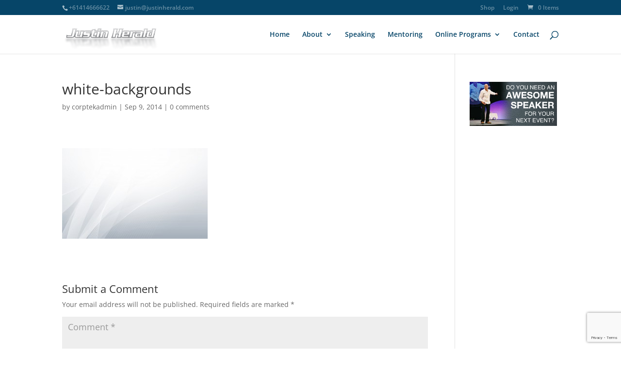

--- FILE ---
content_type: text/html; charset=utf-8
request_url: https://www.google.com/recaptcha/api2/anchor?ar=1&k=6Le4u2YpAAAAAFv0lZrcYoLQ3zrg586EcuwHNxef&co=aHR0cHM6Ly93d3cuanVzdGluaGVyYWxkLmNvbTo0NDM.&hl=en&v=7gg7H51Q-naNfhmCP3_R47ho&size=invisible&anchor-ms=20000&execute-ms=30000&cb=nt3e0biuidcx
body_size: 47967
content:
<!DOCTYPE HTML><html dir="ltr" lang="en"><head><meta http-equiv="Content-Type" content="text/html; charset=UTF-8">
<meta http-equiv="X-UA-Compatible" content="IE=edge">
<title>reCAPTCHA</title>
<style type="text/css">
/* cyrillic-ext */
@font-face {
  font-family: 'Roboto';
  font-style: normal;
  font-weight: 400;
  font-stretch: 100%;
  src: url(//fonts.gstatic.com/s/roboto/v48/KFO7CnqEu92Fr1ME7kSn66aGLdTylUAMa3GUBHMdazTgWw.woff2) format('woff2');
  unicode-range: U+0460-052F, U+1C80-1C8A, U+20B4, U+2DE0-2DFF, U+A640-A69F, U+FE2E-FE2F;
}
/* cyrillic */
@font-face {
  font-family: 'Roboto';
  font-style: normal;
  font-weight: 400;
  font-stretch: 100%;
  src: url(//fonts.gstatic.com/s/roboto/v48/KFO7CnqEu92Fr1ME7kSn66aGLdTylUAMa3iUBHMdazTgWw.woff2) format('woff2');
  unicode-range: U+0301, U+0400-045F, U+0490-0491, U+04B0-04B1, U+2116;
}
/* greek-ext */
@font-face {
  font-family: 'Roboto';
  font-style: normal;
  font-weight: 400;
  font-stretch: 100%;
  src: url(//fonts.gstatic.com/s/roboto/v48/KFO7CnqEu92Fr1ME7kSn66aGLdTylUAMa3CUBHMdazTgWw.woff2) format('woff2');
  unicode-range: U+1F00-1FFF;
}
/* greek */
@font-face {
  font-family: 'Roboto';
  font-style: normal;
  font-weight: 400;
  font-stretch: 100%;
  src: url(//fonts.gstatic.com/s/roboto/v48/KFO7CnqEu92Fr1ME7kSn66aGLdTylUAMa3-UBHMdazTgWw.woff2) format('woff2');
  unicode-range: U+0370-0377, U+037A-037F, U+0384-038A, U+038C, U+038E-03A1, U+03A3-03FF;
}
/* math */
@font-face {
  font-family: 'Roboto';
  font-style: normal;
  font-weight: 400;
  font-stretch: 100%;
  src: url(//fonts.gstatic.com/s/roboto/v48/KFO7CnqEu92Fr1ME7kSn66aGLdTylUAMawCUBHMdazTgWw.woff2) format('woff2');
  unicode-range: U+0302-0303, U+0305, U+0307-0308, U+0310, U+0312, U+0315, U+031A, U+0326-0327, U+032C, U+032F-0330, U+0332-0333, U+0338, U+033A, U+0346, U+034D, U+0391-03A1, U+03A3-03A9, U+03B1-03C9, U+03D1, U+03D5-03D6, U+03F0-03F1, U+03F4-03F5, U+2016-2017, U+2034-2038, U+203C, U+2040, U+2043, U+2047, U+2050, U+2057, U+205F, U+2070-2071, U+2074-208E, U+2090-209C, U+20D0-20DC, U+20E1, U+20E5-20EF, U+2100-2112, U+2114-2115, U+2117-2121, U+2123-214F, U+2190, U+2192, U+2194-21AE, U+21B0-21E5, U+21F1-21F2, U+21F4-2211, U+2213-2214, U+2216-22FF, U+2308-230B, U+2310, U+2319, U+231C-2321, U+2336-237A, U+237C, U+2395, U+239B-23B7, U+23D0, U+23DC-23E1, U+2474-2475, U+25AF, U+25B3, U+25B7, U+25BD, U+25C1, U+25CA, U+25CC, U+25FB, U+266D-266F, U+27C0-27FF, U+2900-2AFF, U+2B0E-2B11, U+2B30-2B4C, U+2BFE, U+3030, U+FF5B, U+FF5D, U+1D400-1D7FF, U+1EE00-1EEFF;
}
/* symbols */
@font-face {
  font-family: 'Roboto';
  font-style: normal;
  font-weight: 400;
  font-stretch: 100%;
  src: url(//fonts.gstatic.com/s/roboto/v48/KFO7CnqEu92Fr1ME7kSn66aGLdTylUAMaxKUBHMdazTgWw.woff2) format('woff2');
  unicode-range: U+0001-000C, U+000E-001F, U+007F-009F, U+20DD-20E0, U+20E2-20E4, U+2150-218F, U+2190, U+2192, U+2194-2199, U+21AF, U+21E6-21F0, U+21F3, U+2218-2219, U+2299, U+22C4-22C6, U+2300-243F, U+2440-244A, U+2460-24FF, U+25A0-27BF, U+2800-28FF, U+2921-2922, U+2981, U+29BF, U+29EB, U+2B00-2BFF, U+4DC0-4DFF, U+FFF9-FFFB, U+10140-1018E, U+10190-1019C, U+101A0, U+101D0-101FD, U+102E0-102FB, U+10E60-10E7E, U+1D2C0-1D2D3, U+1D2E0-1D37F, U+1F000-1F0FF, U+1F100-1F1AD, U+1F1E6-1F1FF, U+1F30D-1F30F, U+1F315, U+1F31C, U+1F31E, U+1F320-1F32C, U+1F336, U+1F378, U+1F37D, U+1F382, U+1F393-1F39F, U+1F3A7-1F3A8, U+1F3AC-1F3AF, U+1F3C2, U+1F3C4-1F3C6, U+1F3CA-1F3CE, U+1F3D4-1F3E0, U+1F3ED, U+1F3F1-1F3F3, U+1F3F5-1F3F7, U+1F408, U+1F415, U+1F41F, U+1F426, U+1F43F, U+1F441-1F442, U+1F444, U+1F446-1F449, U+1F44C-1F44E, U+1F453, U+1F46A, U+1F47D, U+1F4A3, U+1F4B0, U+1F4B3, U+1F4B9, U+1F4BB, U+1F4BF, U+1F4C8-1F4CB, U+1F4D6, U+1F4DA, U+1F4DF, U+1F4E3-1F4E6, U+1F4EA-1F4ED, U+1F4F7, U+1F4F9-1F4FB, U+1F4FD-1F4FE, U+1F503, U+1F507-1F50B, U+1F50D, U+1F512-1F513, U+1F53E-1F54A, U+1F54F-1F5FA, U+1F610, U+1F650-1F67F, U+1F687, U+1F68D, U+1F691, U+1F694, U+1F698, U+1F6AD, U+1F6B2, U+1F6B9-1F6BA, U+1F6BC, U+1F6C6-1F6CF, U+1F6D3-1F6D7, U+1F6E0-1F6EA, U+1F6F0-1F6F3, U+1F6F7-1F6FC, U+1F700-1F7FF, U+1F800-1F80B, U+1F810-1F847, U+1F850-1F859, U+1F860-1F887, U+1F890-1F8AD, U+1F8B0-1F8BB, U+1F8C0-1F8C1, U+1F900-1F90B, U+1F93B, U+1F946, U+1F984, U+1F996, U+1F9E9, U+1FA00-1FA6F, U+1FA70-1FA7C, U+1FA80-1FA89, U+1FA8F-1FAC6, U+1FACE-1FADC, U+1FADF-1FAE9, U+1FAF0-1FAF8, U+1FB00-1FBFF;
}
/* vietnamese */
@font-face {
  font-family: 'Roboto';
  font-style: normal;
  font-weight: 400;
  font-stretch: 100%;
  src: url(//fonts.gstatic.com/s/roboto/v48/KFO7CnqEu92Fr1ME7kSn66aGLdTylUAMa3OUBHMdazTgWw.woff2) format('woff2');
  unicode-range: U+0102-0103, U+0110-0111, U+0128-0129, U+0168-0169, U+01A0-01A1, U+01AF-01B0, U+0300-0301, U+0303-0304, U+0308-0309, U+0323, U+0329, U+1EA0-1EF9, U+20AB;
}
/* latin-ext */
@font-face {
  font-family: 'Roboto';
  font-style: normal;
  font-weight: 400;
  font-stretch: 100%;
  src: url(//fonts.gstatic.com/s/roboto/v48/KFO7CnqEu92Fr1ME7kSn66aGLdTylUAMa3KUBHMdazTgWw.woff2) format('woff2');
  unicode-range: U+0100-02BA, U+02BD-02C5, U+02C7-02CC, U+02CE-02D7, U+02DD-02FF, U+0304, U+0308, U+0329, U+1D00-1DBF, U+1E00-1E9F, U+1EF2-1EFF, U+2020, U+20A0-20AB, U+20AD-20C0, U+2113, U+2C60-2C7F, U+A720-A7FF;
}
/* latin */
@font-face {
  font-family: 'Roboto';
  font-style: normal;
  font-weight: 400;
  font-stretch: 100%;
  src: url(//fonts.gstatic.com/s/roboto/v48/KFO7CnqEu92Fr1ME7kSn66aGLdTylUAMa3yUBHMdazQ.woff2) format('woff2');
  unicode-range: U+0000-00FF, U+0131, U+0152-0153, U+02BB-02BC, U+02C6, U+02DA, U+02DC, U+0304, U+0308, U+0329, U+2000-206F, U+20AC, U+2122, U+2191, U+2193, U+2212, U+2215, U+FEFF, U+FFFD;
}
/* cyrillic-ext */
@font-face {
  font-family: 'Roboto';
  font-style: normal;
  font-weight: 500;
  font-stretch: 100%;
  src: url(//fonts.gstatic.com/s/roboto/v48/KFO7CnqEu92Fr1ME7kSn66aGLdTylUAMa3GUBHMdazTgWw.woff2) format('woff2');
  unicode-range: U+0460-052F, U+1C80-1C8A, U+20B4, U+2DE0-2DFF, U+A640-A69F, U+FE2E-FE2F;
}
/* cyrillic */
@font-face {
  font-family: 'Roboto';
  font-style: normal;
  font-weight: 500;
  font-stretch: 100%;
  src: url(//fonts.gstatic.com/s/roboto/v48/KFO7CnqEu92Fr1ME7kSn66aGLdTylUAMa3iUBHMdazTgWw.woff2) format('woff2');
  unicode-range: U+0301, U+0400-045F, U+0490-0491, U+04B0-04B1, U+2116;
}
/* greek-ext */
@font-face {
  font-family: 'Roboto';
  font-style: normal;
  font-weight: 500;
  font-stretch: 100%;
  src: url(//fonts.gstatic.com/s/roboto/v48/KFO7CnqEu92Fr1ME7kSn66aGLdTylUAMa3CUBHMdazTgWw.woff2) format('woff2');
  unicode-range: U+1F00-1FFF;
}
/* greek */
@font-face {
  font-family: 'Roboto';
  font-style: normal;
  font-weight: 500;
  font-stretch: 100%;
  src: url(//fonts.gstatic.com/s/roboto/v48/KFO7CnqEu92Fr1ME7kSn66aGLdTylUAMa3-UBHMdazTgWw.woff2) format('woff2');
  unicode-range: U+0370-0377, U+037A-037F, U+0384-038A, U+038C, U+038E-03A1, U+03A3-03FF;
}
/* math */
@font-face {
  font-family: 'Roboto';
  font-style: normal;
  font-weight: 500;
  font-stretch: 100%;
  src: url(//fonts.gstatic.com/s/roboto/v48/KFO7CnqEu92Fr1ME7kSn66aGLdTylUAMawCUBHMdazTgWw.woff2) format('woff2');
  unicode-range: U+0302-0303, U+0305, U+0307-0308, U+0310, U+0312, U+0315, U+031A, U+0326-0327, U+032C, U+032F-0330, U+0332-0333, U+0338, U+033A, U+0346, U+034D, U+0391-03A1, U+03A3-03A9, U+03B1-03C9, U+03D1, U+03D5-03D6, U+03F0-03F1, U+03F4-03F5, U+2016-2017, U+2034-2038, U+203C, U+2040, U+2043, U+2047, U+2050, U+2057, U+205F, U+2070-2071, U+2074-208E, U+2090-209C, U+20D0-20DC, U+20E1, U+20E5-20EF, U+2100-2112, U+2114-2115, U+2117-2121, U+2123-214F, U+2190, U+2192, U+2194-21AE, U+21B0-21E5, U+21F1-21F2, U+21F4-2211, U+2213-2214, U+2216-22FF, U+2308-230B, U+2310, U+2319, U+231C-2321, U+2336-237A, U+237C, U+2395, U+239B-23B7, U+23D0, U+23DC-23E1, U+2474-2475, U+25AF, U+25B3, U+25B7, U+25BD, U+25C1, U+25CA, U+25CC, U+25FB, U+266D-266F, U+27C0-27FF, U+2900-2AFF, U+2B0E-2B11, U+2B30-2B4C, U+2BFE, U+3030, U+FF5B, U+FF5D, U+1D400-1D7FF, U+1EE00-1EEFF;
}
/* symbols */
@font-face {
  font-family: 'Roboto';
  font-style: normal;
  font-weight: 500;
  font-stretch: 100%;
  src: url(//fonts.gstatic.com/s/roboto/v48/KFO7CnqEu92Fr1ME7kSn66aGLdTylUAMaxKUBHMdazTgWw.woff2) format('woff2');
  unicode-range: U+0001-000C, U+000E-001F, U+007F-009F, U+20DD-20E0, U+20E2-20E4, U+2150-218F, U+2190, U+2192, U+2194-2199, U+21AF, U+21E6-21F0, U+21F3, U+2218-2219, U+2299, U+22C4-22C6, U+2300-243F, U+2440-244A, U+2460-24FF, U+25A0-27BF, U+2800-28FF, U+2921-2922, U+2981, U+29BF, U+29EB, U+2B00-2BFF, U+4DC0-4DFF, U+FFF9-FFFB, U+10140-1018E, U+10190-1019C, U+101A0, U+101D0-101FD, U+102E0-102FB, U+10E60-10E7E, U+1D2C0-1D2D3, U+1D2E0-1D37F, U+1F000-1F0FF, U+1F100-1F1AD, U+1F1E6-1F1FF, U+1F30D-1F30F, U+1F315, U+1F31C, U+1F31E, U+1F320-1F32C, U+1F336, U+1F378, U+1F37D, U+1F382, U+1F393-1F39F, U+1F3A7-1F3A8, U+1F3AC-1F3AF, U+1F3C2, U+1F3C4-1F3C6, U+1F3CA-1F3CE, U+1F3D4-1F3E0, U+1F3ED, U+1F3F1-1F3F3, U+1F3F5-1F3F7, U+1F408, U+1F415, U+1F41F, U+1F426, U+1F43F, U+1F441-1F442, U+1F444, U+1F446-1F449, U+1F44C-1F44E, U+1F453, U+1F46A, U+1F47D, U+1F4A3, U+1F4B0, U+1F4B3, U+1F4B9, U+1F4BB, U+1F4BF, U+1F4C8-1F4CB, U+1F4D6, U+1F4DA, U+1F4DF, U+1F4E3-1F4E6, U+1F4EA-1F4ED, U+1F4F7, U+1F4F9-1F4FB, U+1F4FD-1F4FE, U+1F503, U+1F507-1F50B, U+1F50D, U+1F512-1F513, U+1F53E-1F54A, U+1F54F-1F5FA, U+1F610, U+1F650-1F67F, U+1F687, U+1F68D, U+1F691, U+1F694, U+1F698, U+1F6AD, U+1F6B2, U+1F6B9-1F6BA, U+1F6BC, U+1F6C6-1F6CF, U+1F6D3-1F6D7, U+1F6E0-1F6EA, U+1F6F0-1F6F3, U+1F6F7-1F6FC, U+1F700-1F7FF, U+1F800-1F80B, U+1F810-1F847, U+1F850-1F859, U+1F860-1F887, U+1F890-1F8AD, U+1F8B0-1F8BB, U+1F8C0-1F8C1, U+1F900-1F90B, U+1F93B, U+1F946, U+1F984, U+1F996, U+1F9E9, U+1FA00-1FA6F, U+1FA70-1FA7C, U+1FA80-1FA89, U+1FA8F-1FAC6, U+1FACE-1FADC, U+1FADF-1FAE9, U+1FAF0-1FAF8, U+1FB00-1FBFF;
}
/* vietnamese */
@font-face {
  font-family: 'Roboto';
  font-style: normal;
  font-weight: 500;
  font-stretch: 100%;
  src: url(//fonts.gstatic.com/s/roboto/v48/KFO7CnqEu92Fr1ME7kSn66aGLdTylUAMa3OUBHMdazTgWw.woff2) format('woff2');
  unicode-range: U+0102-0103, U+0110-0111, U+0128-0129, U+0168-0169, U+01A0-01A1, U+01AF-01B0, U+0300-0301, U+0303-0304, U+0308-0309, U+0323, U+0329, U+1EA0-1EF9, U+20AB;
}
/* latin-ext */
@font-face {
  font-family: 'Roboto';
  font-style: normal;
  font-weight: 500;
  font-stretch: 100%;
  src: url(//fonts.gstatic.com/s/roboto/v48/KFO7CnqEu92Fr1ME7kSn66aGLdTylUAMa3KUBHMdazTgWw.woff2) format('woff2');
  unicode-range: U+0100-02BA, U+02BD-02C5, U+02C7-02CC, U+02CE-02D7, U+02DD-02FF, U+0304, U+0308, U+0329, U+1D00-1DBF, U+1E00-1E9F, U+1EF2-1EFF, U+2020, U+20A0-20AB, U+20AD-20C0, U+2113, U+2C60-2C7F, U+A720-A7FF;
}
/* latin */
@font-face {
  font-family: 'Roboto';
  font-style: normal;
  font-weight: 500;
  font-stretch: 100%;
  src: url(//fonts.gstatic.com/s/roboto/v48/KFO7CnqEu92Fr1ME7kSn66aGLdTylUAMa3yUBHMdazQ.woff2) format('woff2');
  unicode-range: U+0000-00FF, U+0131, U+0152-0153, U+02BB-02BC, U+02C6, U+02DA, U+02DC, U+0304, U+0308, U+0329, U+2000-206F, U+20AC, U+2122, U+2191, U+2193, U+2212, U+2215, U+FEFF, U+FFFD;
}
/* cyrillic-ext */
@font-face {
  font-family: 'Roboto';
  font-style: normal;
  font-weight: 900;
  font-stretch: 100%;
  src: url(//fonts.gstatic.com/s/roboto/v48/KFO7CnqEu92Fr1ME7kSn66aGLdTylUAMa3GUBHMdazTgWw.woff2) format('woff2');
  unicode-range: U+0460-052F, U+1C80-1C8A, U+20B4, U+2DE0-2DFF, U+A640-A69F, U+FE2E-FE2F;
}
/* cyrillic */
@font-face {
  font-family: 'Roboto';
  font-style: normal;
  font-weight: 900;
  font-stretch: 100%;
  src: url(//fonts.gstatic.com/s/roboto/v48/KFO7CnqEu92Fr1ME7kSn66aGLdTylUAMa3iUBHMdazTgWw.woff2) format('woff2');
  unicode-range: U+0301, U+0400-045F, U+0490-0491, U+04B0-04B1, U+2116;
}
/* greek-ext */
@font-face {
  font-family: 'Roboto';
  font-style: normal;
  font-weight: 900;
  font-stretch: 100%;
  src: url(//fonts.gstatic.com/s/roboto/v48/KFO7CnqEu92Fr1ME7kSn66aGLdTylUAMa3CUBHMdazTgWw.woff2) format('woff2');
  unicode-range: U+1F00-1FFF;
}
/* greek */
@font-face {
  font-family: 'Roboto';
  font-style: normal;
  font-weight: 900;
  font-stretch: 100%;
  src: url(//fonts.gstatic.com/s/roboto/v48/KFO7CnqEu92Fr1ME7kSn66aGLdTylUAMa3-UBHMdazTgWw.woff2) format('woff2');
  unicode-range: U+0370-0377, U+037A-037F, U+0384-038A, U+038C, U+038E-03A1, U+03A3-03FF;
}
/* math */
@font-face {
  font-family: 'Roboto';
  font-style: normal;
  font-weight: 900;
  font-stretch: 100%;
  src: url(//fonts.gstatic.com/s/roboto/v48/KFO7CnqEu92Fr1ME7kSn66aGLdTylUAMawCUBHMdazTgWw.woff2) format('woff2');
  unicode-range: U+0302-0303, U+0305, U+0307-0308, U+0310, U+0312, U+0315, U+031A, U+0326-0327, U+032C, U+032F-0330, U+0332-0333, U+0338, U+033A, U+0346, U+034D, U+0391-03A1, U+03A3-03A9, U+03B1-03C9, U+03D1, U+03D5-03D6, U+03F0-03F1, U+03F4-03F5, U+2016-2017, U+2034-2038, U+203C, U+2040, U+2043, U+2047, U+2050, U+2057, U+205F, U+2070-2071, U+2074-208E, U+2090-209C, U+20D0-20DC, U+20E1, U+20E5-20EF, U+2100-2112, U+2114-2115, U+2117-2121, U+2123-214F, U+2190, U+2192, U+2194-21AE, U+21B0-21E5, U+21F1-21F2, U+21F4-2211, U+2213-2214, U+2216-22FF, U+2308-230B, U+2310, U+2319, U+231C-2321, U+2336-237A, U+237C, U+2395, U+239B-23B7, U+23D0, U+23DC-23E1, U+2474-2475, U+25AF, U+25B3, U+25B7, U+25BD, U+25C1, U+25CA, U+25CC, U+25FB, U+266D-266F, U+27C0-27FF, U+2900-2AFF, U+2B0E-2B11, U+2B30-2B4C, U+2BFE, U+3030, U+FF5B, U+FF5D, U+1D400-1D7FF, U+1EE00-1EEFF;
}
/* symbols */
@font-face {
  font-family: 'Roboto';
  font-style: normal;
  font-weight: 900;
  font-stretch: 100%;
  src: url(//fonts.gstatic.com/s/roboto/v48/KFO7CnqEu92Fr1ME7kSn66aGLdTylUAMaxKUBHMdazTgWw.woff2) format('woff2');
  unicode-range: U+0001-000C, U+000E-001F, U+007F-009F, U+20DD-20E0, U+20E2-20E4, U+2150-218F, U+2190, U+2192, U+2194-2199, U+21AF, U+21E6-21F0, U+21F3, U+2218-2219, U+2299, U+22C4-22C6, U+2300-243F, U+2440-244A, U+2460-24FF, U+25A0-27BF, U+2800-28FF, U+2921-2922, U+2981, U+29BF, U+29EB, U+2B00-2BFF, U+4DC0-4DFF, U+FFF9-FFFB, U+10140-1018E, U+10190-1019C, U+101A0, U+101D0-101FD, U+102E0-102FB, U+10E60-10E7E, U+1D2C0-1D2D3, U+1D2E0-1D37F, U+1F000-1F0FF, U+1F100-1F1AD, U+1F1E6-1F1FF, U+1F30D-1F30F, U+1F315, U+1F31C, U+1F31E, U+1F320-1F32C, U+1F336, U+1F378, U+1F37D, U+1F382, U+1F393-1F39F, U+1F3A7-1F3A8, U+1F3AC-1F3AF, U+1F3C2, U+1F3C4-1F3C6, U+1F3CA-1F3CE, U+1F3D4-1F3E0, U+1F3ED, U+1F3F1-1F3F3, U+1F3F5-1F3F7, U+1F408, U+1F415, U+1F41F, U+1F426, U+1F43F, U+1F441-1F442, U+1F444, U+1F446-1F449, U+1F44C-1F44E, U+1F453, U+1F46A, U+1F47D, U+1F4A3, U+1F4B0, U+1F4B3, U+1F4B9, U+1F4BB, U+1F4BF, U+1F4C8-1F4CB, U+1F4D6, U+1F4DA, U+1F4DF, U+1F4E3-1F4E6, U+1F4EA-1F4ED, U+1F4F7, U+1F4F9-1F4FB, U+1F4FD-1F4FE, U+1F503, U+1F507-1F50B, U+1F50D, U+1F512-1F513, U+1F53E-1F54A, U+1F54F-1F5FA, U+1F610, U+1F650-1F67F, U+1F687, U+1F68D, U+1F691, U+1F694, U+1F698, U+1F6AD, U+1F6B2, U+1F6B9-1F6BA, U+1F6BC, U+1F6C6-1F6CF, U+1F6D3-1F6D7, U+1F6E0-1F6EA, U+1F6F0-1F6F3, U+1F6F7-1F6FC, U+1F700-1F7FF, U+1F800-1F80B, U+1F810-1F847, U+1F850-1F859, U+1F860-1F887, U+1F890-1F8AD, U+1F8B0-1F8BB, U+1F8C0-1F8C1, U+1F900-1F90B, U+1F93B, U+1F946, U+1F984, U+1F996, U+1F9E9, U+1FA00-1FA6F, U+1FA70-1FA7C, U+1FA80-1FA89, U+1FA8F-1FAC6, U+1FACE-1FADC, U+1FADF-1FAE9, U+1FAF0-1FAF8, U+1FB00-1FBFF;
}
/* vietnamese */
@font-face {
  font-family: 'Roboto';
  font-style: normal;
  font-weight: 900;
  font-stretch: 100%;
  src: url(//fonts.gstatic.com/s/roboto/v48/KFO7CnqEu92Fr1ME7kSn66aGLdTylUAMa3OUBHMdazTgWw.woff2) format('woff2');
  unicode-range: U+0102-0103, U+0110-0111, U+0128-0129, U+0168-0169, U+01A0-01A1, U+01AF-01B0, U+0300-0301, U+0303-0304, U+0308-0309, U+0323, U+0329, U+1EA0-1EF9, U+20AB;
}
/* latin-ext */
@font-face {
  font-family: 'Roboto';
  font-style: normal;
  font-weight: 900;
  font-stretch: 100%;
  src: url(//fonts.gstatic.com/s/roboto/v48/KFO7CnqEu92Fr1ME7kSn66aGLdTylUAMa3KUBHMdazTgWw.woff2) format('woff2');
  unicode-range: U+0100-02BA, U+02BD-02C5, U+02C7-02CC, U+02CE-02D7, U+02DD-02FF, U+0304, U+0308, U+0329, U+1D00-1DBF, U+1E00-1E9F, U+1EF2-1EFF, U+2020, U+20A0-20AB, U+20AD-20C0, U+2113, U+2C60-2C7F, U+A720-A7FF;
}
/* latin */
@font-face {
  font-family: 'Roboto';
  font-style: normal;
  font-weight: 900;
  font-stretch: 100%;
  src: url(//fonts.gstatic.com/s/roboto/v48/KFO7CnqEu92Fr1ME7kSn66aGLdTylUAMa3yUBHMdazQ.woff2) format('woff2');
  unicode-range: U+0000-00FF, U+0131, U+0152-0153, U+02BB-02BC, U+02C6, U+02DA, U+02DC, U+0304, U+0308, U+0329, U+2000-206F, U+20AC, U+2122, U+2191, U+2193, U+2212, U+2215, U+FEFF, U+FFFD;
}

</style>
<link rel="stylesheet" type="text/css" href="https://www.gstatic.com/recaptcha/releases/7gg7H51Q-naNfhmCP3_R47ho/styles__ltr.css">
<script nonce="c3O2S3ZtrO1NcB4jseRnQg" type="text/javascript">window['__recaptcha_api'] = 'https://www.google.com/recaptcha/api2/';</script>
<script type="text/javascript" src="https://www.gstatic.com/recaptcha/releases/7gg7H51Q-naNfhmCP3_R47ho/recaptcha__en.js" nonce="c3O2S3ZtrO1NcB4jseRnQg">
      
    </script></head>
<body><div id="rc-anchor-alert" class="rc-anchor-alert"></div>
<input type="hidden" id="recaptcha-token" value="[base64]">
<script type="text/javascript" nonce="c3O2S3ZtrO1NcB4jseRnQg">
      recaptcha.anchor.Main.init("[\x22ainput\x22,[\x22bgdata\x22,\x22\x22,\[base64]/[base64]/bmV3IFpbdF0obVswXSk6Sz09Mj9uZXcgWlt0XShtWzBdLG1bMV0pOks9PTM/bmV3IFpbdF0obVswXSxtWzFdLG1bMl0pOks9PTQ/[base64]/[base64]/[base64]/[base64]/[base64]/[base64]/[base64]/[base64]/[base64]/[base64]/[base64]/[base64]/[base64]/[base64]\\u003d\\u003d\x22,\[base64]\\u003d\\u003d\x22,\x22wrHDmUQ0w48UBMK5V04KH8OOw6I0wrlYVA9APsObw487YMKzYsKBSMO2eC3CmsOJw7F0w4vDkMOBw6HDksO0VC7DvsKNNsOwJsKrHXPDkDPDrMOsw63Co8Orw4tRworDpMOTw4DCvMO/UkJoCcK7wo1aw5XCj0JqZmnDu00XRMORw7zDqMOWw6sNRMKQG8O2cMKWw5nCmhhACsOmw5XDvGHDncOTTh4+wr3DoRkvA8OiT3rCr8Kzw6IRwpJFwr3DlgFDw4vDv8O3w7TDm1Jywp/Dv8OlGGh5wpfCoMKaX8KawpBZd3Rnw5EXwq7Di3sOwrPCmiNlUCLDuybCrTvDj8KuLMOswpc5TTjChTnDsh/CiD/DnUU2wqFhwr5Fw6zCjj7Dmh3CjcOkb3/CtmvDucK5C8KcNj9+C27DoU0uwoXCtMKQw7rCnsOfwpDDtTfCiGzDkn7DsBPDksKAesK2woomwpVNaW96wpTClm98w7YyCntyw5JhD8KhDATCkFBQwq0OXsKhJ8KSwoABw6/[base64]/CjMKjasKjDmvDuRHCs8KHb8KpAsOFf8O8wo4Gw5bDj1F+w50TSMO0w5HDlcOseDE8w5DCisOAYsKOfUoTwodiS8Oqwol8IsK9LMOIwpk7w7rCpF0fPcK7HsKkKkvDqcOCRcOYw6rCrBAfP3FaDGQoHgMKw6TDiylDaMOXw4XDr8Oiw5PDosOedcO8wo/DlsOGw4DDvTVwacO3SRbDlcOfw5skw7zDtMOdPsKYaSXDpxHClk1Hw73Ch8Kgw4RVO14eIsONPVLCqcOywp3DuGRnccOiUCzDlFlbw6/Cp8KwcRDDqVpFw4LCnS/ChCRoI1HChigXBw8uCcKUw6XDoSfDi8KeZGQYwqpAworCp0U5DsKdNjjDqjUVw4rCsEkUcMOIw4HCkR5nbjvCkcK2SDkEbBnCsG9Awrlbw6MeYlVgw6A5LMOPY8K/[base64]/Ct8KbETFeNms6THVUw7I3w45+wqbChcKSw5Ffw5fDhmnCs1XDmBoUWMKRPBBtNcK4CMOswoPDncKgX2Jww5zDl8KzwrxLw5XDm8KmHkTCoMKuYCvDqUsaw74oasKjX3gcw4YcwrwswovDmQ3CqDB2w4fDj8KQw71CS8KZwpTChMKuwo7Dj2/Cmzl7eD3CnsOMeCwnwr10wr9/w6DCtlZhOsK8YEEyZHDCjcKNwp/DnEhzwpx9PVwJKAFMw4h5GTQWw5hywrI/fzgYwpvDtMKaw5jCvsKFwoU2HsOEwrTCmsKZNUHDikfDgsOzLcO8TMO9wrnDoMKOYC1lZ2rCk3EON8OgWsOFTWNjZF0mwoJEwrvCpcKXSwMcPMKxwpHDgMOqBsOYwq/DnMOJRU7DpG9Cw6QyGV5Aw45aw63DosKEDsKfSj4fZMKvwqYsUwh8c1rDo8O+wpQow4DDhi3DgAgmcl9PwqVtwpbDgMOVwqsKwqPCnzrCtcOJA8OFw6/DssOZAw7Dgx/[base64]/McKCw4tRwojCslrDkMK4w5N6KkoBwpk4V0ltw6JSesKmLHHDpMO3Z3PCrcKHFcK1HQjCuwHCmMOHw5PCpcKvIC5dw49ZwrhLLXdNE8O4PMKywqvCo8OeO0PDgsOtwpknwrkbw6N3wr/Cm8KtTsOYw6DDgUfDvEXCvMKYHsKKPBwUw6jDlMKfwobCpwRMw5/CisKPw7sfG8OnM8OlAsO0dTdaYsOpw6fCs3kMbsOlVV0Jcg/CpVPDncKwOHtJw6PDikdWwpdOAwfDmAlrwpHDjiDCv3ovTHhgw4rCm1B8bcOUwrImwoXDjxspw5vDlDYhYsOlTcKxMsOUMsOxQmzDjwtuw7nClx7DggNWacK6w70ywr/[base64]/CkcOCwoXDt8O0w7bDkmwlHcOnei3DowEzw4DCrWNLw5lUPFjCmgrCnWvCl8OyRsOCLcOmccO6LzACGGk9wpkgNcKBw4HDuWcmw6gqw7TDtsKqYcKzw5Zfw53DtzPCvmEFKwzCklDDtGllw65jw6lTaGbCgcOkwojDn8K/w6E0w5zDh8O9w49Aw6siTsOxKMO8MsKSa8Otw4HDuMOzw4jDhcK1D1ghDDp/wprDhsKkCFjCpXFgBcOUNMO6w5rCi8KkHcOJdMKawo/Cu8OywqDDjcOXCx9Uw7pmwq0eEMO4NMO9fsOmw75EcMKdRVbChnHDlsO/woEoQAPCohTDusKwWMOobcOVEcOgw6p9AcO3bjcJHyjDt33Dn8KCw7NmMVjDmmQ3VztHTBEZI8OrwqXCs8OSccOnVHkgEEHCssO2SsOyOsKuwpIrcsOswqFPIcKAwqNrKwUna28uXD8jbsOlbl/CsUHDsjgqw6R3wqfCpsOJEXQLw5JiT8KRw7/DkMKTw5vCrsKCw7zCjMKkXcOWwrcew4DCrnDDs8OcdcOsesK4WETCgBZJw4E/KcOywr/DhRZ4wodFH8OjNSbCpMK2w4Ruwr/[base64]/DucOdw4xEwoPDqU8zICxywq3Dp2LCsk1zHR9DCsOcb8O1X1LDjMKcN3kFIAzDgknCi8Oqw6QLw43DiMKRwrUWw70ow6TCi17Dt8KDSHjCg1/Cr1kLw4rDjMK7w4RgW8Krw7fCh1wfw4/CucKJwq9Uw7bCgl5BPcOmbCDDocKvOcKPw70hw4wSH3rDgcK5IzzCpWZLwq8rXsOpwr7DpRXCjMKpwpJfw4TDt14awp04w6zDuTzCnUXDr8KTwrzCvyXDgcO0wrfCv8Olw50Aw7/[base64]/DtBBha1IpwrBLC8K2PXkHwqHCpmYjHDTCkMOhbcOowp0fw7fChcOOVMOTw5bCrsK1YxDChcK1bsOswqfDnXFMw40Zw6zDqMKvRAwRwonDgRsMw5bDuUPDnj8vRC/DvcKCw5vCmQx5w47DtcK8LHxlw6LDnS8rwpHChlQdwqHCpMKObcKHw6tNw5caTMO1ISTDqMKJacOJTjfDlFZRFUxzIVHDglBBHmzDqMO6DFQPw7lBwr0DX1AyGsOKwrfCqG/DhcO/YAfCrsKoKioFwptQwpxHUcK2MMO4wp0fwqPCncK9w4Anwoh5wq0pNXrDsDbCmsKxOFJvw77DsyvCgsK9w48IKsOEwpfCklEAJ8KpPUbDtcOGdcOKwqcsw71vwpx6wodYYsOZBX5KwrJyw7/DqcOhVlJvw7DCgDNFG8O7w6DDlcOVwrQ8Ek/CnMKWDMOgHRDClTHDs1nDqsKUAy/[base64]/DksO7wrDDlWzCjUPCusOAwrjDk8KMVsOjwp1+AHsgYjLCrUbCoDVuw5HDm8KRQwonT8OAwqXCix7CgjZkw6/Do2FGLcKVRw7CqxXCvMKkCcOjIwbDo8OgRsKdJ8KCw7PDqzwUIgLDqj8wwqF8w5vDtsKLRcKOIcKSKMKMw5/DlsOEw4lAw4Yjw4rDjFjCvRgveGl5w64Ww5fCiT15Xm4SbydowoU5eWZ5AsOXwoHCqSXCjCMlK8K/[base64]/w5oEwrckbcO0I8KYKBHDssKeWlXClsOyXyvChsOvBCUIRREHIcKUwoJXTFJ8wqQlORvCqFIJAgVfd38uJjPDrcOlw7rCocOzb8KiHGHCnGbDpcK1D8Oiw47DgiFfNjQgwp7DoMO4WTbDrcKxwqMVDMOUw5lCwqrCkznDlsOpPzYQLQYKHsKMSiQmw4/CoxbDrjLCrEbCpMKUw6fDrnVafS0CwrzDrhN2wp5Fw4wdK8OORRvCjcKUWcOEwpBxbMO8wrvCn8KoRhrCpcKjwp1Nw5bCvsOkQiQgE8O6wqXDvMK/[base64]/w7FuwrDDksOnD1RWTcKCaQHCsVjDscKJeHZRFE/CvMKqIkNDfTUWw782w5HDrBbDsMOyLcO4RGvDv8OENS/Cl8KrOwAVw73DoUTDpsOvw6XDrsKLwoYVw5rDiMObeS7Dk3jDt2cmwqMuwpDCgh1Tw5XCmBvCuAACw67DhiddH8Ocw4jCtwbCjCdqwpQKw7rCm8KSw5AZDVFyf8KfI8KkKMOxwqZYw7jCs8Kew7hHLhkhTMKKJjhUPjofw4PDjBjCrWRAMk9jw7zCijlZw43CsHZYw7/[base64]/DhD7Dq8O4w74iwonDlsKkwqxgw5cvEF3DpETCnnfCgsONNsKBw5k2LzTDqsOEwqhxCA7Dg8ORw5nCgy/[base64]/[base64]/UXt9w6hlLcK7w7rCv8O5dykgw4gUP8KnK8KDwoErLALCrTAHIsK9PhnDncOqOsO1wr1KI8KGw6PDihkhw6wbw5BJQMKoNyrCqsOFMcKjwpLDr8Ogwow/[base64]/Dr8OkQMOvw5TDtSTDlX5/REXDtXg9YHI8w6HDtzjDrTXDtFzCmMOAwp/Di8OSNMOVD8OdwrhiZ3FgIcOFw5TCvcKzE8OmaQ0nIMOdw40awq/DtGwdwqLCscOqw6cLwptnw4rCgDfDqEfDtWTCkMK9bcKqSwtCwqHDlmfDvjluS2PCoCTCpcOFwoLDs8KASV5swpPCmMK4bkrCscOcw7ZKw4pfdcK+D8OJJMKywpN8asOSw4ldwoPDrEZjDBVMIcOJw4VIEsOlXHwMDUQpeMO0bMK5wo1Nw6Uqwq9ze8OaGMK0N8Owe1/ConwYw4gbw43CnMOBFA9jV8O5wo4pJV3Dm1HCpyfDkC1DLx3CgyY/CMKdKcKwc3TCmMK4w5LCpGzDl8OXw5c4Xx9Xw4dWw73CmGxTw4LDnVkQIQfDrcKHCRt8w4NWwoMpwpTCmgRAw7PDi8KZdVE+DTQFw6IOwpDCoj1sZcKrDwIjwr7CjcOmRsKIH1HCrsKNNcOIwrbDsMKAOm1adHsIw4TCiT4SwpPCjsOdwo/CscOrNn3DuHIrXF5fw6/DvcKobR1GwrrDusKkZWBZQsKJLDJmw6gWwqZnPcOAw7xHw6LCixTCvMOzNMKPJksnPW8AVcOSwqE/[base64]/DisKtG8OMworCiDrCnXXDhTwSwrQCDMOBwpbDu8KBw6XDt0LDtzwDIMKofBNpw4jDtcKoOMOBw4d/wqZnwpDCikXDosOcXMORVkQQwqtAw4tVf3EbwrpCw7jCmToYw7hwR8OmwrrDpcOBwpZvR8Ogcg1MwpkOWcOVw5TClznDq28BIAJhwpgqwrTCo8KLwp/[base64]/RMKmWxEDw7ogfMKxHUTCn8KFQzrCjsKkE8Odam3CjnVgGzvCsUHColxoCsOoWU11w4TClSXDtcOjwqIkw5ZkwqnDrsOPw4hQQFbDucOBwojDvGvDlsKDe8Kbw47Du2/CvmXDk8OHw7vDvQhMNMKACCnCvjXCrcOcw7LChj4wXHHCjHXDksOnE8K6w73DjAXCgXDDiAY6wonCrsKfVWjCpTo0eDDDlcOkVcKYG3bDpDfDrcKHWcOyKcOaw5bDqQEmw5XDi8K4EDMiw7/DvA3CpGBRwqxqwo3Dt3BDIynCjg3CtgocEXrDsy/DgkbCuC/[base64]/wqtsZMK/WiYDwrVlHMKIw7jDsCINwo/DtyYjwpkewpTDnMOqwqLCiMKOw7LDgkpIwr3CqjANDC7ClsKEw5EmVm1RDnXCoV/Coyhdwqt0wpzDt1F+woHClyjDpn3Ci8K/[base64]/[base64]/[base64]/CgMK7wrjCtsO/dcO7BxLCtzR5wrzCoMO3wqrDgsOyADTChAYkwp7CssK6w7R2eDTCmAcCw5dSwqvDmR1jBcO4TiXDtcKPwo12dQF4XcKSwos4w6jCicOMwqEPwp/DmBpow4FSDcOfAsOawq5Iw4/DvcKMwpnCk2pKFgzDuXNsAMOQw6nDjXsjEcOOPMKewobCi0J2ND3DiMKXHCTDnmM8EcOIwpbDp8KCbxLDun/Ct8O/[base64]/CtB3CjsOiwo4hacOibW3DosOMw5dlMcK8NcO7wpliwqp/DMOMwrZ6w785DBLDsSkSwr59WDrCnUxqOB/[base64]/CiXldCsOnwqLDlsO+WsK0w4PCu0rCqTwpScKsTwJ9esK6eMKFwpwvw4sxw4zCvsKYwqHCqS0Cwp/CmkJGF8ODwoYfUMKkO2hwYsOuw7bClMOhw5/CgCHCu8KSwqfCpAPDh3TDvUPDsMK0J2jDhDPCilHDjSdmwq9UwpZrwrLDtGUCwrzCgUEMw6zDuzTCpXHCtiLDqcKSw649w4nDlsKpKUnChULDngRPA3jDvcO9wqXCvsO7O8K6w7cmwoDDthMsw4PCkE9fWsKkw6zCqsKAS8K5wrIwwojDkMOCSsK5wp3CoHXCt8O/PXRuNxNVw6rCrRnCgMKSwqB4w4/[base64]/[base64]/I13CqA4YwrzDqcO0RsKWw6PDtC/ClMK6wrVAwoJwS8KQw5jDn8OFwqp8woHDucK5wonCjQrCthrCt3TCj8K7w73Duz/CscOcwqvDk8KaJGMEw4Amw6RnRcOOdSrDpcK4fSfDisOtL0jCt0DDu8O1JMOCZFYnwqzCq0gewqgAwqM8wprCsArDtMK0E8K9w6lKV3g/dMOWAcKFPHbCjFwQw7VeTGtrw77CmcKGYRrCjm3CusOaK1/DuMOtRD5QO8ONw7zCrDtxw5jDrcOBw6rCtkwNc8ORfFczeQYLw5Y0dBxzcsKuw7lkFlpZemLDtcKiw7/[base64]/DjkrDpcO8wpAzc8Knw7ITNyxCwowTJsOyIsO2w40/bcOvMx5LwrvCsMKHwpxWw7zDgcKSLBDCvHTDs1I7HcKkw58bwpPDqFsFWEceaH0qwrBbIEd6fMOnfQdBFH/Cj8OucsOTwofCj8KBw6DDll4pD8OVwozCgQhKO8Ocw6tdFlHCjQZ8RlY3w7fCicKvwojDgH7DhixbKsKpXlQSwp3DrVhtwpHDugTCjExuworCjCISHGfDimFtwrrDp2XClMO5wqsbUsKYwqhkInXDpw/Di3l1FcKEw5sMVcOWPDYdbxJGUUvCv3xOZ8KrSMKpw7IVBlpXwrsgwqjDplx4KMKTasKiV2zDjzdyIcOvwo7CoMOICsO5w6xJw67CtCs4EXUSTsOxLX7DpMO/w6oPZMOlwocTUGE6w77DpsOGw7vDmsKuK8KCw7YBasKAwqzDohfDv8KDEMOAw48jw7zDgzcrcD3CvcKmFm5PN8OTHhliBQrDoBvCtsOXw7/DoVcKOTpqPCDCtcKaY8KeTxwOwrw4AcO8w65EKsOmNMOvwoNiK3hgw5jDo8ODRBPCrMKZw5dGw7zDuMK3w6rDkEbDtsO0w7JML8KfW13CqsOUw7PDtxtjIMOtw5l1wr/[base64]/w7rCpEUZXkwuTcKRYhV3wqPCpnrCjx19ZMKQZMO7QhbCkA/[base64]/[base64]/FsKmQnlDJsKLGQUoYBRZKcKKMlnCqBDCgTdMClrCnm8wwrQkwo0sw5LCgsKGwqHCuMKvY8KkMSvDm13DszsIPcKBdMKLTjMdw4LCvHFBecKswo5/wrYGw5IewrQ1wqTCmsOrVMOydsKnTzERwoBqwpo8w6rDgCkuHX/DpHxKP0xiw4lONB0DwrJwZgfDqcOeCBgaSko4w4TDhjliQMO9w61Mw7fDr8O5Igl2w4nDjTlrw54rFk/CuENvOsOkw69nw6LCqsOfccOuNQnDv3ZYwpnCrcKLcX1Ow4DCrkYjw4rCjn7DlMKMw4QxA8KTwrxoHsOoMD3CqS9pwpcWwqYMwqvClG/Dt8KoJ1LDtRHDhwXDuwjCg0JBw6IwW3DCg2PCukgpCMKTw6XDkMKsFiXDjlNww5zDscOGwq5QFU/[base64]/Dkyw0BhvDh8KewrNdFsKQe1HDjcKwD0pSwpBuw6HCimrDlWReAgTCq8KdK8KFwqsZawl4Kg45eMK5w6lMI8KBH8KcARZDw6vDs8KrwrcbPErCgAzChsK3GhdHbMKIEyPCsXPCnGdWc2Ixw4rCusO6wozCgSDCp8OtwqY5fsKdw7/ClBvCgsKZcMOaw7E2N8KOw67DmXvDkCfCvsK4wprCgB3Di8KQTcO5w6nClXc9GMK1wp07X8OCGhNSW8Kew5gAwpBnw73Dv1UFwpLDnFlJR2ImaMKBAilaOGXDoXpwUB8WHAgPaBnDmDLDly3CsjDCnMKSHjTDq3rDh11Dw4XDnzwAwr8aw4fDnX/Dsgx8bmHDvTBQwoTDgkbDnsOVcCTDjXVIwqpeB0fCuMKSw5pUw5fCgBItGCcOwok/c8OuBC3ClsOkwqEHSMKQR8Kbw68iw6lQwq9cwrXCjcOcAWTCgDjCuMK9aMK2w7tMw6PDlsOCwqjCgRjCgAHDjxNhasKlw7Aaw5kxwpNvfsOddcONwr3DrcOdej/CmUXDlcONw6zCinPCrMKcwqhFwrZTwoNgwp9mX8O0cVvCrMOdS0FNKsKRw6R+REcYw6stwrbDiUVHasOrwoAOw7VQD8OtdcKJwr/DnMKbIl3DoyTDm3DDp8O+C8KMwrgENHvCq0fCqsOZwqfDtcKUw4DCjC3CncO2wrnCkMKRwobCq8K7L8KrTxMuPmTDsMO4w4PDmDR1cBd0GcOEODo7wrbDuiHDvMO+woDDs8OBw5bCpB7DhS8hw73CqTrDs1g/w4jDicKKdcK1w5fDjcOOw68qwoo2w7/CtFs8w6tdw5YVWcKRwqTDpsOmNsOtwpbCnRjDosO+wr/Cm8KZXFjChsOvw6UUw7Jow7B2w5g8w7LDgXXCg8KIw6zDpcKiw6bDscOYw6l1woXDiSPDsFpGwpfDphXCisKVDEUYCVTCulbDuWsUWypYw5rCpMKlwpvDmMK/[base64]/[base64]/[base64]/w7fDhsOVNcOvfgAmw7XDjmnClsK/AXzCrMODdFcEw4zDrFLDi2zDrHsrwr1swqUEw7RFwp/CpRnCjBDDjwBUw54ww74Bw7bDjsKOwp3CnsO/BwvDi8Obbw0sw4R/wpljwql2w6UMNHYEw6rDjcOIw4DCiMKewoNoXGNawrVwUHrCv8O+wqjCjcKCwpMGw4kPIFhSERRzY1dMw4FUwpzClMKSwpTDui3DlcKpw5DDnHt/wo5vw4lpwo/[base64]/DvAYBMiVgw4vCmMO9wpdxwrfDiU7CkyDDvHMkwr/Cq2fDkTDClWcnwpYSfisDwrXDmGjDvsO2w4zCnwbDsMOmNsO8NMK8w4Utb0E+wrpcwopiFjDDvmTDkErDkB3DrQzCqMOld8OOw4Upw43DiR/DrsOhwoMsw5fDiMOqIkRYJsOnOcKtwpkjwopMw7oeGhbDrzHDicKRRR7Cj8KjU1tkw5NVRMKPw74nw6BtREo1w7bChBvCoCDCoMOAIsKBXmDDgmg/eMKAw4jDhsOmwpHChTVLEiPDuirCuMO9w4nDggPCgyXDisKgQiPCqkLCjlzDixzDv1nCpsKowqsbT8K/Li7Cu3UnXxjCjcK+wpdawocuYMO9wpB5wp3CmMORw4wtwq3DlcKBw6/ClW3DvggKwoLClTLCryMSUHxPVnIJwrFlQMK+wpFLw7pPwrDCqwrDj18UHw9Ow43CjsOzDy0mwrzDl8KGw67CgcOeCxzCtMKTSGLCvBLDvUPDrsOkwqnDrXBOwpxgSSl5CcKSBGjDjQV8X3LDp8K/wozDisKnWRPDusOiw6cPD8Kaw6PDusOMw53CjMK7XMOwwrlfw7IfwpHDiMKxwrLDhMK4wrXDncK0wr/DhmZjDhzCrMOZR8KjeHhpwot6wrTCmsKSw47DljzCgMK4wojDmgtpME0KIAjCv0jDiMKCw4BiwqkMDMKOwoDCvMOfw599w7Rcw45Gw7Z6wqd/DMO+AcKjEsOeS8KXw6AbD8OEcsOtwqbCiw7CgcOSK17ClcOgw4VNw5VlU2NRXW3DqEBLw4fCicOQZ3sBw5HCmSHDkgIWb8KXRxx+fiNDaMKAQRRiPsOYc8OWeEPDksOYYn/DlcKSwrlSdRXCtsKjwq3DlxHDqmLDvEBQw6PCqsKHIsObasKxXkDDpsO/esONwq/CskzCvS1qwoTCsMOWw6vCu27CgyXChsOCM8K+HlNaHcKXw4nDk8K4wrwrw6DDi8OtdsOLw55xwoNcXyrDlMKnw7QuSTFPwrBAKzrCiznCuQfCh0pNw7IfDcKNw7jCpkkVwrFsamXDjS/DhMKRDWMgw5sJEMOyw58aR8OCw5YSBw7CpkLCugAiwo7DtsK9wrUUw5dsdDjDssObw5TDoA44wpPCgyDDncO2GXpcw75uLcOTw7ZSC8OJScKaaMK+wp/[base64]/CRDClXRYw4jDsydJw7xeFRkpdMOEAcOXwrRrJsOrVxw1wrcNScOAw59vSsKvw45Fw6MKWyjDl8OZwqFIE8Ojw5xJb8OvHSXCrUPCin3CujfDnSXDiic4L8OfecK7w5UXHEs2JMO+wqfClQAOQsO3w4dnGsOzGcOcwpILwp9zwqkIw6vDgmbCgsO/TMKiEsO0GALCpcK3wrwOG07Cgy1sw69CwpHDul9FwrExGnZRXh3CiS0OCsKDLMOjw5l6VMOGw7jCn8OfwrQfPBTChsK/w6/DlsKRf8KdHgJOL2wIwoYsw5UIw6NWwpzClAXCosK7w78Gwql/D8OxMAXDtBVkwqjCjMOQwrjCownCh3EwcsKxfsK4AsOFRcKZRW3CkBQdFDs2JUvDkRtDwrXCkMOucMOjw7oVQcOZKcK7L8OHUExkbDRYLHXDonoBwpRvw6DDpnV+dsKLw7XDsMOVPcKUw6FLI2E3M8O9wr/ClwjDthLCssO0e2tkwrhXwrpwaMK+WjjCi8KUw57CuyvCtW4qw47DtmnDtSLCgzlrwrLDicOKwowqw5AVRcKmODnCtcKtOMONwpbDtgswwozDoMKTJW8ZfMOBYXs7YsOoSUzChMK5w7XDs1VOGjIqw5rChcKWw5Y/w67DhkTCiHV6w7LCv1R+wqoLEWcFWBjDkMKtw4/Ch8KIw5AJRjHCmS1+wodPPcOWXsO/wozDjToTWWfCnjvDsC4fw4Y4w7jDkAdZaUN1O8KEw5hsw65jwqA0w6TDpQbCjyDCqsKzw7DDnDwhVMKTwrHClTUFbsODw6bDlcKPw5HDklTDpn0BSMK4O8KhJMOWw7vClcK7UiItwprDkcK8Vl5wB8K5DXbCuEAgw5lXT1I1K8O3MmvDtW/CqcKyFsKGVyXCinwKNMKrdMOWwo/ClXJaIsOpwqLCl8O5w6HDuiFxw4RSCcKKw7g5CEjDhzNuRE4Bw4RRwq81TMKJMhdIScOwXRvDj1oZX8OBw5sIw7DCtsO7RMKhw4LDuMK2wp8VGj/CvsKzwqLCgljCoTIowpQOw7VOw5zDlGjChMOTBcK5w44TFMOzQcKSwqhAMcOHw6tLw5zDucKLw4jCvwDCj1tQcMOWw4cUAAjCn8KLEMOtVcOkamwLFXTDqMOjVyNwR8O2FcKTw6ZePVTDkFcrVQJCwo1Rw7IeBcOkZMOIw5XCsSnDggMqVS/DiWHDpMK4E8OueCYNwpchfzzDgmtCw5ptw6zCrcKvaH/CjUDCmsKcYsKUMcOuw6YfScONecKueW3DoydGKcO6wp/ClTQFw4rDpcONV8K3S8OcInFHw7VXw6Bww6sGIS0cYE/CuTHCicOqFiU2w6vCs8OiwoDCnRJyw6AawpPDojTDqj9fwp/CuMKeOMOnJ8O2w4JICMOqwpg1wqzDscKNbEREc8OSK8Ohw6/Dl0BlwogJworDrErDngA2Z8OywqJkwrEzD17CpMORa1vCvlh8fcKfNFzDolrClz/DmBVgEcKuDsKtw5/DlsK7w6vDoMKDWsKrwqvClEnDmTjClBg/wro6w6xvwo4rAcKsw5HDuMO3LcKOw7rCih7DhsKLSsOlwpPDv8O7w7jCj8OHw4F2w413w5llfHfChS7Dmi1WUsKKXMKdTMKvw7vDkjVsw6tfURXCkhEOw4geLQPDhsKfwqXDisKewo/DlVBow4/ChMOiHcOlw5BYwrIRNMKEw5V/ZcO4wpHCunjCvcKLwozCuVA8Y8Kaw5lsZBbDjcKTDGHDj8OSBWhIcCXDuAnCslY0w7kFcMK0SsOAw6PCj8KNAVTDn8OEwo3Dn8Kcw5pxw7oEf8KbwovCgcOHw4fDmULClMKCORp/ZFvDp8OOwqYKBjwxwofDtFpOQ8KIw48YRMKMbFnCsXXCp23DmXc6IhzDh8O2wpBiPcOAEhDDpcKeG2pcwrrCpcKZwqXCmU/CmEQJw5x1KMKHfsKREH0uw5zCtCHDn8KGLm7DiTBWwq/DisO9woUyK8K/b37CjsOpXzXCtEFSdcOYd8KTw5HDkcK5YMKgLsKWL1hkw6HCpMKuw4PCqsOcDyfCvcOjw5JJesKdw4LDgsOxw6kNPlbCrsOQVFNiTwXCgcOYw7rCoMOvYlgCK8KWQMO2w4AJw4dGI2fDscK0w6YQwrrCjzrDhG/CrMOSEcK0QjUHLMOmw5BTwpLDljjDhcOIZ8KAah/DqcO/[base64]/DjsKKdBYME8KYw7DDgEFcw5vDo1nDrcKRJnTCsE9RdT0zwoHCnwvClMO9wrzChHptwqV7w4xPwoQ/cHHDuAnDmMKyw4LDtcKhS8KcaU5dTWjDr8KSGSrDgVQswonCsVZqw7wwP3A4RG98wrPCo8KGDyE7wpvCpmxKw6gtwrXCosO9Uw3Dv8KxwrHCjUPClzEDw4zCtMK3WsKEwrHCvcOPw5MYwr5rMMOhKcOfOMOjwqnCtMKBw5/Dq23CizHDnsO1Y8Orw5bCrcOfDcK4wqMkc2bCmQ/CmFZdwqjCpDNjwovDksOlAcO+WcOhDwnDjFrCkMOMMsO7wrxtw4jCj8KuwpLDjT81AMOqIF7ChzDCs2/[base64]/Ck8KMwrN6aMKQwo4tXcKawq9iwprCuiFmPsKmwpbCiMOIw75Xwr3DuUnCiyddVDokA27CvcKvwpNadhwxw4zDvMKgw6nCiDTCj8ObZE0sw6vDrHkQR8Kpwq/[base64]/Cp3fDhDfDlcKSAEbClFkKAMKZw7p8w5rCrWXDrMKrHVrDmxzCusKpB8KuPMKBw5LDiEI4wrhlwrQwI8KCwqx5wojDuWXCl8K9MkbClgd1bMO6HyfCnwoxRUVLH8OuwrrCisOBwoBNBkjDgcKxTR8Xw6sGPQfDmDTClMOMHcOkTcO/[base64]/DmMKaw5nDkXvDpDzDl8ODw64SHsOswqbCmQLCkjYew75sCMKuw7LCgcK1w4nCjsOsY0jDmcKeGSLClBRQOsKPw5cvMmB2JiU/[base64]/Ci8OXwovCksOBT3bChDPCkArDvsKmw4JuQ8K2esK/wohJORjChFrChVIbwqNHMyjCmsK4w6zCqggxJBtfwrZjwoJkwotGMC7DsGTDukJlwophw7oHw6c7w5TCuirDr8K/wrbDtsKSajISw5rDhgLDn8KUwqTClxbCjFQldUITw5TCqBvCrBxSCcKvZcO9wrNtFMOMw4DCssKVFMOXLUhcPR0OZMKCacKLwolWN07CkcONw7oPCgwYw5wOUgzCqEfDlGsdw6nDlMKEHgnDkSFre8OBO8Odw7/[base64]/DgW9+wqrDv00xwrxbw6jCs8OrLwPCvMOJw51IwrvCumoLcxfCl3fCrMKSwqjCvsO/L8Opw58xBsKfw6TDi8KrGUjDiFvDqTEOwpXDhFLCi8KiCjxKKVrDkcOtRsKyZ1jCuyjCvMOVwoJWwq7CsRXCpWM3w77CvTvCmD7Cm8OoQ8KQwpXCgmQWJ0rDn2cEXcO8YcOTTFYOBXvDkm4TUWHCjSA4w4xwwo/Dt8KqasO9w4PCoMOTwo/Cn2t+McKYSWfCtiAQw5jChMKda3MafcOdwrgkwrAZCi7DpcKoUsKgT2HCoEXDncKIw5hLB1InSXM2w7xGwoJuwoXCnsKdw4/[base64]/Dm8KKwooxDwtqw4vCvsOeI8KrwqkRYn7DkAfCgMKfc8O7A20ow77DvcKlw70YGMOGwowaasOYw4Ude8Ktw59PDsOCZjQwwoByw4TCgsORwrPCm8KzZ8Oewr/Chk1xw43CiFDCscK5JsKCM8OBw4oQKcK/BMOUw7QgVMOMw5PDt8KlYHIhw7AgCMOIwopPwol7wq/CjCPCvnPCq8KzwprCgcKFwrbCoyzCiMK1w4fCscOPR8O0WGQof0hlHgLDl0YJw53Cu3DCiMOZfAMjJ8KJFCjCowLCi0nDgMOZcsKpIAXCqMKfPzLDhMO/[base64]/BBc4DMOpBsO5w4nDkh9gEEsow5nDuMK4Y37CicKWwrnDmkPCpXfDqSrDqydrw53DqMKcw7/CsQEsJlVOwronbsKswqgswr7CpAPClQDCvg1fWnnCiMKFw6nCpcKyXy/[base64]/w4VfUG0xRQPDuX/DjMOvHsKcZ8ODw5s9WcK6BMOPwpktwqfCl8KQw4/DgzTDuMO4csKiThtoQULDpsOgOsKXw7jDh8Orw5Vvw7zDvgNmJ0/CmXUwbnI1FXQ3w6E/JcObwpQyAB3CvknDlcOFwqN+wrB3MsOSOhLDtVIdLcKVbg4Fw4zCi8OCNMKSBngHw4V+EyzCq8OJXl/DnyRLw6/Du8Kdw5Z5w5vDjsKGD8OgckPCuljCvMOswqjCgGwhw5/DjsKUw5jCkWs2wpEJw4oRbsOjJ8KEw4LCo2Fxw7cbwo/DhxE4wq7DmcKCcwTDgcO4fMOYWgFJKnfCkQNcwpDDh8K7bMONwq7CpMOSKDpbw61fw6FOacO4OcKvOwIKOMOGX0Qww7kjJsO/w7rCv3k6ccK2XcOnKcKiw7IywpsgwoPCm8O1w6LCkHY/THvDrMOqw4l1wqINGwTDllnDjcOLCRjDicKywr3Ch8KIw4nDgREHXkYRw6lHwrLCksKNwqMPR8OMwqnCnQkxw5nDiAbDqibCi8KHw5gBwqo7QWl2woBFMcK9wrsiTFXCtzvCjUp+wpJqw5RVT3bDp0PDn8KdwoY5EMOawqzCocK9ciUIw4RhcUMdw5cUZcK1w717wqV/wrIxccKrC8K2wrRHfGNPTlrDsWFifTTDsMK0D8OkYsOrVMOBNlQSwp84WHXCny/CrcOpw63Dk8Oswr8UDH/[base64]/DrA55w4fDqcKuBC7DpcKswr0fOm3CsBhWw683wpvCmAgrYsOqbGBKw6lSLMOew7I2wo8Yc8OmXcOOwrRBBwHDmk3ClMK4dMKdLMK0b8Kow7vCpMO1woZ6wo3CrmUnw7HCkQ7CqzUQwrIVJMOPGSbCjsO4w4PDssO/fsOcXcKRCmABw6lkwoEoDMOLw5vDkGvDpy1gD8KWccO5wpPDq8K3wr7CncK/wq3CjsKPKcOMY1l2L8KuCzTClMOIwqdUfjcSEUbDl8K1w4fDvgV9w7cHw4JWZhTCosOtw5TCjcKCwqBCacKJwqjDhyrDtsKsBBIwwpvDuWoUF8O1wrY7w5QUbMKoaS9bRXZHw5lGwoTCuSYyw5HClMK/M2DDncK4w5TDvsOGw5zCgsK1wo5Pwrhfw6HDg1p0woPDvn8Rw5bDhsKmwo1Dw4nCkB86wr/ChmDCnsKSwpEqw49Cd8ORAgVMwrfDqTTDsUzDn17DuVDCi8KnBAZYwqUqw4TChT3CtsOQw4gqwrh1JcKlwrnDlcKDwo/CjzgzwpnDiMOQFkQ5wrPCsA5+QWZXw7TCqGIbQWjCuirCtmzCmMOEwofDiWjCq1fDgMKbPhNrwqrCp8K5wqDDtMOqJ8KdwoImTCTDuT8VwobDq2FwVMKQEsK4VgDCs8OJJ8OzScKgwo5Yw6bCnl/CqMKGasK/[base64]/CjMKjw4jCucKJEUNCw5Auwq/ClcOwwrpsR8OjBnjDk8KkwozCgMOiw5HCgjPDo1vCvMKBwpXCt8OEwoU4w7ZZNsO8w4QqwqJ3GMOfwrY7A8K2w68WN8ODwqs7wrtxw6nCulnCqRjCmDbCvMOLKMOHw7hswo7CrsOKI8KbWRwjCMOqRyp1KMOvGcKRSsO0FsOcwpnDmWjDmcKTw5LDmA/[base64]/DlifDn8KZw5QZIzsWw6kcIsKeVMK/XjkFHjHCpVTCncKpF8O7BcO3WUXCiMKxRsKHb0DDiTbCnMKMMMOzwrrDsRozRQF1wr7CjcKlw4TDgsOSw5nCg8KWODwww4rDmnzCicOFwrYzV1LCq8OKHg00w6/DnMK2w4Y5w6TCsTMqw6A6wqlscAPDiQQyw4vDoMOrTcKOw49CN1ZiYTnDvcKFSQvClcOyHl4MwpHChUVlw5PDqcOZUcOsw7/[base64]/DsVFWfgg4MmPCnMKIPsO0HmVOBG/DhDEjKxsbwqcbbFbCuAQjfR3CggQowoZ8woMjM8OURcKJwpbDjcO5GsOiw4slSRsnXcOMwrHDjsOVwrYfw4Yhw5PDi8KfRcO+wrouYMKOwpksw6/CjsONw5VJIsKbLMO9e8K7w5Nyw7F0w79Gw6jDjQEEw6fCrcKpw7BAeMOWFXzCosK4cnzCl3jDicK+wrzDtBcHw5DCs8OjEsO+asOSwq08ZXAkw4TDkMO7w4UyMEPClcKUw43Cm2Ztw4fDqsO/dHXDlcKEEhbCh8KKFhLClAoEw6fDrzXDtE5Xw7x8aMKOA3hUwoXCrMKew4jDu8K0w6rDtGBUEcK7w5HCscOANkplwoXDnm5Rw5/Di0VSw4HDj8OaEWnDrm7CkcKcAEZqw5PCsMOsw7sNwq/[base64]/DlMKcwpTCrsKXwqEJFMKje8OjCVd4D8Khw6TCtT8UHlrDjsKCb1zCq8OTwrAvw5/[base64]/[base64]/KVFswqJVw6c0SyRgKk/Dhk7CmMOUUBk2w7gnSFTCt2xiSsKHJMOpw7HDujPCv8KqwpzChsOwYMKibmXCmCVPw5zDgVPDm8Obw50KwpPDu8OgYRzDv0ktwojDn31+fjvCscO/wqEqwprChAVBP8KAw6dowq/CisKlw6vDsyElw4nCtcOhwrF1wrtsWMOpw6rCtcKGMMOMHsKQwoDDvsK+w5FSwoPDjsKEw5BqY8OnQ8KiG8Ofw4zDnEjCtcO8d3/DrHnDqUo7wpjDj8KaVsOZwpUkwr86JHoJwrUDLcKyw5cXHUMpwoQJwofDgB3DjcKSNWVYw7vCkygsBcO1wrzDksO0wrXCuVjDjMODWDprwprDjGJfIsOywplAw5TDoMOCwrxGwpRkw4bCgBdLYG/ChMO0DzZLwqfCgsKRI15QwpzCsCzCoAocFD7Ch3IaFzbCp3HCoBUNLynCtMK/w6rDmx/Du21RXMKlw60QKMKHwo8Cw43Dg8OGNhEAwpDCk0/DnA/DgkHDjCBxb8KOPsOLwrJ5w53DqBArwprCkMKowoPCqA7CoQlsPRXCh8O+w6sHOEhNJ8Kdw7rDhiHDi2Nfa1rDq8KCw6LDl8OJeMKMwrTCiSkzwoNffE1wEGrDhMK1e8OGw64Cw6HCjwnDkVzDlEdUZMK7Z24ETnF+WcK/DMOmw7bCjnzCn8KUw6AbwpHDgATDj8ObRcOhOsOKNFxdbUEFwq9sSW/Cq8KoDnszw5DDj01xSMK3WWzDjFbDhE0sAsOPJDXDkMOmwp/CnVEzwqvDnE5QDMOWewYjA1TCnsO9w6VBJh3Cj8OwwpzCi8O4w7MLwpbCuMO6w6TDkCDDt8Kxw7fDlgfCpcK0w7LDu8OjEl/Dn8KEFsOGwpYDR8K3XMOoE8KXY2sKwr0fD8O/DWjDmljDnjnCqcO7ajXCoGLCrcKAwq/Dgl3Cn8OBw68PEDQAw7VEw78ew5PDhsKDScOkI8KDBU7Cr8K8ZsKBbgxMwonDjcKQwqTDu8OHw6jDhcKswpthwq3CpcOXeMK8OsOsw7hfwqwrwqwcE3fDmsKUcMOIw7oqw7tKwrE2Njdgw7BAw4l6McONWWZBwq/DhcOHw7LDpMKLdgHDoiPCsCHDmW7Dp8KEJ8OCERXDm8OYK8KSw7FgPGTDm3rDiBbCqChZwr7DrzEfwrbDtMKiwokLw7lRFHLCs8Kxw4AoQUEgNcO7wq7DuMKre8ONR8Kew4M1EMO/wpDDvcK0FEdVw67Dv3hoRRNkw4fCosOKDcOrJjzCom5Lw5pnKUvCuMOcw5FWdSJbEcOpwpVMe8KLNMKmwrJpw4VdUxrCnFh2wrnCr8OzE0Yjw7QTw7ErRsKRwqfClzPDq8OoZMO4wqbCkQR4DBrDksOkwpbCuW/CkUszw5RsJ3XCqMO5wrwEd8OuJsKxKkltw67ChVE9w5sDdF3DvsKfImRx\x22],null,[\x22conf\x22,null,\x226Le4u2YpAAAAAFv0lZrcYoLQ3zrg586EcuwHNxef\x22,0,null,null,null,1,[21,125,63,73,95,87,41,43,42,83,102,105,109,121],[-1442069,321],0,null,null,null,null,0,null,0,null,700,1,null,0,\[base64]/tzcYADoGZWF6dTZkEg4Iiv2INxgAOgVNZklJNBodCAMSGR0Q8JfjNw7/vqUGGcSdCRmc4owCGa/zERk\\u003d\x22,0,0,null,null,1,null,0,0],\x22https://www.justinherald.com:443\x22,null,[3,1,1],null,null,null,1,3600,[\x22https://www.google.com/intl/en/policies/privacy/\x22,\x22https://www.google.com/intl/en/policies/terms/\x22],\x22wFRrd3UF6z5oK6lwxSBa86LpOv+96OFUoCfnjne9ht0\\u003d\x22,1,0,null,1,1767312573944,0,0,[96,45,134],null,[138,226,15,129,52],\x22RC-XOoTmXkV04PgNw\x22,null,null,null,null,null,\x220dAFcWeA7MJgJY_fRHc45fgqgQn2JgbQ2jrDtiI1qZ4WLDyOFBDF3cMZhPElGti7ZAVHpZyNXjBpm31HVWdThM8Ef0a9e7YyNZsw\x22,1767395374024]");
    </script></body></html>

--- FILE ---
content_type: text/css
request_url: https://www.justinherald.com/wp-content/themes/divi-child/style.css?ver=4.27.4
body_size: 258
content:
/*
 Theme Name:     Divi Child
 Theme URI:      https://www.elegantthemes.com/gallery/divi/
 Description:    Divi Child Theme
 Author:         Elegant Themes
 Author URI:     https://www.elegantthemes.com
 Template:       Divi
 Version:        1.0.1
*/
 
 
/* =Theme customization starts here
------------------------------------------------------- */

.home-post-bg {
	background: none repeat scroll 0 0 #2f3137;
	padding: 20px;
	text-align: center;
}

.home-post-bg h3 {
	color: #fff;
	font-size: 17px;
	font-weight: bold;
	min-height: 40px;
	text-shadow: 2px 2px 2px #191a1e;
}

/*.home-post-link {*/
/*	background: url("/web/20180730072151im_/https://www.justinherald.com/wp-content/themes/Divi1/images/link-btn.jpg") no-repeat scroll 0 0 rgba(0, 0, 0, 0);*/
/*	color: #fff;*/
/*	display: block;*/
/*	font-size: 19px;*/
/*	font-weight: 700;*/
/*	height: 39px;*/
/*	margin: 20px auto;*/
/*	text-shadow: 2px 2px 2px #092d59;*/
/*	width: 168px;*/
/*	text-align: center;*/
/*	line-height: 39px;*/

/*}*/

.et_nav_text_color_light, .et_nav_text_color_light #et-secondary-nav a, .et_nav_text_color_light .et-social-icon a, .et_nav_text_color_light #et-info a {
    color: rgba( 255, 255, 255, 0.6 );
}

#top-header, #top-header a {
    color: rgba(255, 255, 255, 0.4) !important;
}


.button-wrapper a{
	width: 100% !important;
	text-align: center !important;
}

--- FILE ---
content_type: text/css
request_url: https://www.justinherald.com/wp-content/et-cache/global/et-divi-customizer-global.min.css?ver=1749515982
body_size: 1797
content:
body,.et_pb_column_1_2 .et_quote_content blockquote cite,.et_pb_column_1_2 .et_link_content a.et_link_main_url,.et_pb_column_1_3 .et_quote_content blockquote cite,.et_pb_column_3_8 .et_quote_content blockquote cite,.et_pb_column_1_4 .et_quote_content blockquote cite,.et_pb_blog_grid .et_quote_content blockquote cite,.et_pb_column_1_3 .et_link_content a.et_link_main_url,.et_pb_column_3_8 .et_link_content a.et_link_main_url,.et_pb_column_1_4 .et_link_content a.et_link_main_url,.et_pb_blog_grid .et_link_content a.et_link_main_url,body .et_pb_bg_layout_light .et_pb_post p,body .et_pb_bg_layout_dark .et_pb_post p{font-size:14px}.et_pb_slide_content,.et_pb_best_value{font-size:15px}.woocommerce #respond input#submit,.woocommerce-page #respond input#submit,.woocommerce #content input.button,.woocommerce-page #content input.button,.woocommerce-message,.woocommerce-error,.woocommerce-info{background:#064568!important}#et_search_icon:hover,.mobile_menu_bar:before,.mobile_menu_bar:after,.et_toggle_slide_menu:after,.et-social-icon a:hover,.et_pb_sum,.et_pb_pricing li a,.et_pb_pricing_table_button,.et_overlay:before,.entry-summary p.price ins,.woocommerce div.product span.price,.woocommerce-page div.product span.price,.woocommerce #content div.product span.price,.woocommerce-page #content div.product span.price,.woocommerce div.product p.price,.woocommerce-page div.product p.price,.woocommerce #content div.product p.price,.woocommerce-page #content div.product p.price,.et_pb_member_social_links a:hover,.woocommerce .star-rating span:before,.woocommerce-page .star-rating span:before,.et_pb_widget li a:hover,.et_pb_filterable_portfolio .et_pb_portfolio_filters li a.active,.et_pb_filterable_portfolio .et_pb_portofolio_pagination ul li a.active,.et_pb_gallery .et_pb_gallery_pagination ul li a.active,.wp-pagenavi span.current,.wp-pagenavi a:hover,.nav-single a,.tagged_as a,.posted_in a{color:#064568}.et_pb_contact_submit,.et_password_protected_form .et_submit_button,.et_pb_bg_layout_light .et_pb_newsletter_button,.comment-reply-link,.form-submit .et_pb_button,.et_pb_bg_layout_light .et_pb_promo_button,.et_pb_bg_layout_light .et_pb_more_button,.woocommerce a.button.alt,.woocommerce-page a.button.alt,.woocommerce button.button.alt,.woocommerce button.button.alt.disabled,.woocommerce-page button.button.alt,.woocommerce-page button.button.alt.disabled,.woocommerce input.button.alt,.woocommerce-page input.button.alt,.woocommerce #respond input#submit.alt,.woocommerce-page #respond input#submit.alt,.woocommerce #content input.button.alt,.woocommerce-page #content input.button.alt,.woocommerce a.button,.woocommerce-page a.button,.woocommerce button.button,.woocommerce-page button.button,.woocommerce input.button,.woocommerce-page input.button,.et_pb_contact p input[type="checkbox"]:checked+label i:before,.et_pb_bg_layout_light.et_pb_module.et_pb_button{color:#064568}.footer-widget h4{color:#064568}.et-search-form,.nav li ul,.et_mobile_menu,.footer-widget li:before,.et_pb_pricing li:before,blockquote{border-color:#064568}.et_pb_counter_amount,.et_pb_featured_table .et_pb_pricing_heading,.et_quote_content,.et_link_content,.et_audio_content,.et_pb_post_slider.et_pb_bg_layout_dark,.et_slide_in_menu_container,.et_pb_contact p input[type="radio"]:checked+label i:before{background-color:#064568}a{color:#064568}.et_secondary_nav_enabled #page-container #top-header{background-color:#064568!important}#et-secondary-nav li ul{background-color:#064568}#top-header,#top-header a{color:rgba(0,0,0,0.7)}.et_header_style_centered .mobile_nav .select_page,.et_header_style_split .mobile_nav .select_page,.et_nav_text_color_light #top-menu>li>a,.et_nav_text_color_dark #top-menu>li>a,#top-menu a,.et_mobile_menu li a,.et_nav_text_color_light .et_mobile_menu li a,.et_nav_text_color_dark .et_mobile_menu li a,#et_search_icon:before,.et_search_form_container input,span.et_close_search_field:after,#et-top-navigation .et-cart-info{color:#064568}.et_search_form_container input::-moz-placeholder{color:#064568}.et_search_form_container input::-webkit-input-placeholder{color:#064568}.et_search_form_container input:-ms-input-placeholder{color:#064568}#top-menu li.current-menu-ancestor>a,#top-menu li.current-menu-item>a,#top-menu li.current_page_item>a{color:#064568}#main-footer .footer-widget h4,#main-footer .widget_block h1,#main-footer .widget_block h2,#main-footer .widget_block h3,#main-footer .widget_block h4,#main-footer .widget_block h5,#main-footer .widget_block h6{color:#064568}.footer-widget li:before{border-color:#064568}.footer-widget .et_pb_widget div,.footer-widget .et_pb_widget ul,.footer-widget .et_pb_widget ol,.footer-widget .et_pb_widget label{line-height:1.7em}@media only screen and (min-width:981px){.et_fixed_nav #page-container .et-fixed-header#top-header{background-color:#064568!important}.et_fixed_nav #page-container .et-fixed-header#top-header #et-secondary-nav li ul{background-color:#064568}.et-fixed-header #top-menu a,.et-fixed-header #et_search_icon:before,.et-fixed-header #et_top_search .et-search-form input,.et-fixed-header .et_search_form_container input,.et-fixed-header .et_close_search_field:after,.et-fixed-header #et-top-navigation .et-cart-info{color:#064568!important}.et-fixed-header .et_search_form_container input::-moz-placeholder{color:#064568!important}.et-fixed-header .et_search_form_container input::-webkit-input-placeholder{color:#064568!important}.et-fixed-header .et_search_form_container input:-ms-input-placeholder{color:#064568!important}.et-fixed-header #top-menu li.current-menu-ancestor>a,.et-fixed-header #top-menu li.current-menu-item>a,.et-fixed-header #top-menu li.current_page_item>a{color:#064568!important}.et-fixed-header#top-header a{color:rgba(0,0,0,0.7)}}@media only screen and (min-width:1350px){.et_pb_row{padding:27px 0}.et_pb_section{padding:54px 0}.single.et_pb_pagebuilder_layout.et_full_width_page .et_post_meta_wrapper{padding-top:81px}.et_pb_fullwidth_section{padding:0}}.form-laber{min-width:117px;display:inline-block}.contact_form input[type="email"],.contact_form input[type="number"],.contact_form input[type="password"],.contact_form input[type="tel"],.contact_form input[type="url"],.contact_form input[type="text"],.contact_form textarea.wpcf7-form-control.wpcf7-textarea,.contact_form select{margin:0!important;border:1px solid #bbb;padding:5px;min-width:240px!important;max-width:100px}body .text-473 input[type="text"]{margin-left:4px!important}body .contact_form select{min-width:252px!important}.contact_form textarea.wpcf7-form-control.wpcf7-textarea{max-height:71px!important}.menu-829 select{margin-left:4px!important}.contact_form input.wpcf7-form-control.wpcf7-submit{background:#7bbeeb!important;padding:9px 14px;border:none;text-transform:uppercase;font-size:12px;margin-left:122px}.responsive-slider.flexslider{margin:0px!important}.border-test{border:1px solid #000}.et-social-icons{padding-top:15px}.about-sidebar ul li,.product-categories li,.et_pb_widget_area ul.menu li,.widget_recent_entries li{background:url('/wp-content/uploads/2014/09/bullet-icon.png') 0 8px no-repeat;padding:0 0 0 20px;border-bottom:1px solid #ccc}input#coupon_code{padding:14px!important;width:46%}.cart_totals h2{margin-bottom:10px;text-align:left}.fluid-width-video-wrapper iframe,.fluid-width-video-wrapper object,.fluid-width-video-wrapper embed{position:absolute;top:0;left:0;width:76%;height:100%}.responsive-slider.flexslider .slide .slide-title{display:none}.et_pb_fullwidth_header_scroll a{-webkit-transform:translateZ(0px);-moz-transform:translateZ(0px);-ms-transform:translateZ(0px);-o-transform:translateZ(0px);transform:translateZ(0px)}.et_pb_fullwidth_header_scroll .et-pb-icon{-webkit-animation:et_bounce 1s infinite;-moz-animation:et_bounce 1s infinite;-ms-animation:et_bounce 1s infinite;-o-animation:et_bounce 1s infinite;animation:et_bounce 1s infinite}@-webkit-keyframes et_bounce{0%{-webkit-transform:translateY(0)}40%{-webkit-transform:translateY(-15px)}100%{-webkit-transform:translateY(0px)}}@-moz-keyframes et_bounce{0%{-moz-transform:translateY(0)}40%{-moz-transform:translateY(-10px)}100%{-moz-transform:translateY(0px)}}@-ms-keyframes et_bounce{0%{-ms-transform:translateY(0)}40%{-ms-transform:translateY(-10px)}100%{-ms-transform:translateY(0px)}}@-o-keyframes et_bounce{0%{-o-transform:translateY(0)}40%{-o-transform:translateY(-10px)}100%{-o-transform:translateY(0px)}}@keyframes et_bounce{0%{transform:translateY(0)}40%{transform:translateY(-10px)}100%{transform:translateY(0px)}}#logo{margin-top:20px}.grecaptcha-badge{display:block!important}.input{-webkit-appearance:none;padding:14px 4%!important;font-size:16px;color:#666;background-color:#fff;width:100%;font-weight:400;border-width:0;border-radius:3px}.cf7-btn{border:2px solid #FFF;padding:0.3em 2em 0.3em 0.7em;display:block;color:inherit;width:100%;text-align:center;-webkit-box-sizing:border-box;box-sizing:border-box;font-size:20px;font-weight:500;color:#FFF!important;background:transparent!important}